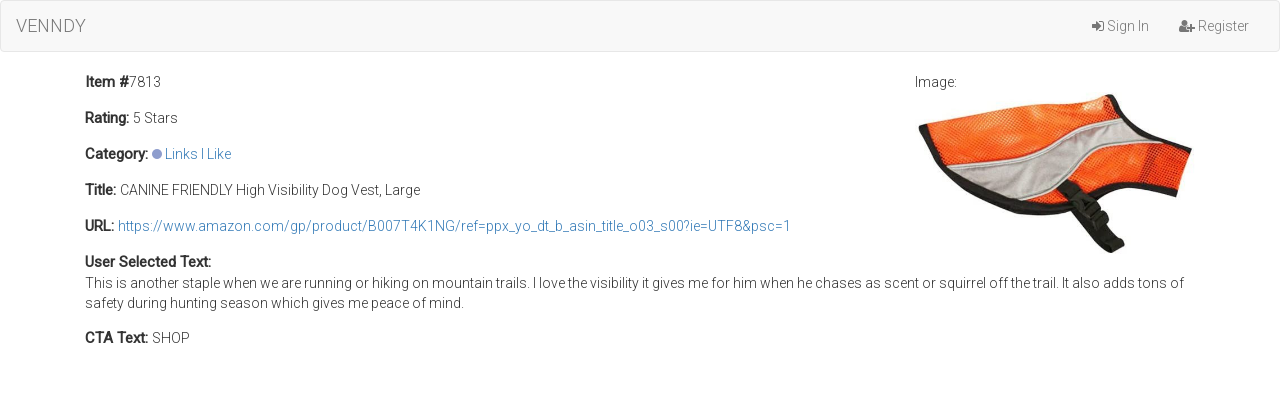

--- FILE ---
content_type: text/html; charset=UTF-8
request_url: https://extension.venndy.com/item/view/7813
body_size: 1279
content:
<!DOCTYPE html>
<html lang="en">
<head>
	<meta charset="utf-8">
	<meta http-equiv="X-UA-Compatible" content="IE=edge">
	<meta name="viewport" content="width=device-width, initial-scale=1">
	<title>VENNDY | Dashboard</title>

	<link href="/css/app.css" rel="stylesheet">
	<link href="/css/avennyou.css" rel="stylesheet">

	<!-- Fonts -->
	<link href='//fonts.googleapis.com/css?family=Roboto:400,300' rel='stylesheet' type='text/css'>
    <link rel="stylesheet" href="//maxcdn.bootstrapcdn.com/font-awesome/4.3.0/css/font-awesome.min.css">

	<!-- HTML5 shim and Respond.js for IE8 support of HTML5 elements and media queries -->
	<!-- WARNING: Respond.js doesn't work if you view the page via file:// -->
	<!--[if lt IE 9]>
		<script src="//oss.maxcdn.com/html5shiv/3.7.2/html5shiv.min.js"></script>
		<script src="//oss.maxcdn.com/respond/1.4.2/respond.min.js"></script>
	<![endif]-->

    <script src="https://code.jquery.com/jquery-1.11.3.min.js"></script>
</head>
<body>
	<nav class="navbar navbar-default">
		<div class="container-fluid">
			<div class="navbar-header">
				<button type="button" class="navbar-toggle collapsed" data-toggle="collapse" data-target="#bs-example-navbar-collapse-1">
					<span class="sr-only">Toggle Navigation</span>
					<span class="icon-bar"></span>
					<span class="icon-bar"></span>
					<span class="icon-bar"></span>
				</button>
				<a class="navbar-brand" href="https://extension.venndy.com">VENNDY</a>
			</div>

			<div class="collapse navbar-collapse" id="bs-example-navbar-collapse-1">

				<ul class="nav navbar-nav navbar-right">
											<li><a href="https://extension.venndy.com/login"><i class="fa fa-sign-in"></i>&nbsp;Sign In</a></li>
						<li><a href="https://extension.venndy.com/register"><i class="fa fa-user-plus"></i>&nbsp;Register</a></li>
									</ul>
			</div>
		</div>
	</nav>

    
		<div class="container">
		<div class="row">
			<div class="col-lg-12">
                                    <div style="float: right;">
                        <span>Image: </span><br/><img src="https://extension.venndy.com/assets/user_uploads/user_1126/5f5691ee75f98_1599508974.jpg" style="max-width: 280px;" />
                    </div>
                				<p><span>Item #</span>7813</p>
                				    <p><span>Rating: </span>5 Stars</p>
                                                    <p>
                        <span>Category: </span> <i class="category-color" style="background: #8e9dcd;"></i>
                        <a href="https://extension.venndy.com/category/1116">Links I Like</a>
                    </p>
                                                    <p><span>Title: </span> CANINE FRIENDLY High Visibility Dog Vest, Large</p>
                				                    <p><span>URL: </span> <a target="_blank" href="https://www.amazon.com/gp/product/B007T4K1NG/ref=ppx_yo_dt_b_asin_title_o03_s00?ie=UTF8&amp;psc=1">https://www.amazon.com/gp/product/B007T4K1NG/ref=ppx_yo_dt_b_asin_title_o03_s00?ie=UTF8&amp;psc=1</a></p>
                                                				    <p><span>User Selected Text: </span><br/>This is another staple when we are running or hiking on mountain trails. I love the visibility it gives me for him when he chases as scent or squirrel off the trail. It also adds tons of safety during hunting season which gives me peace of mind.&nbsp;</p>
                	                <p><span>CTA Text: </span>SHOP</p>
            </div>
		</div>

        	</div>

	<!-- Scripts -->
	<script src="https://cdnjs.cloudflare.com/ajax/libs/twitter-bootstrap/3.3.1/js/bootstrap.min.js"></script>
    <script src="https://extension.venndy.com/js/custom-scripts.js"></script>
</body>
</html>
